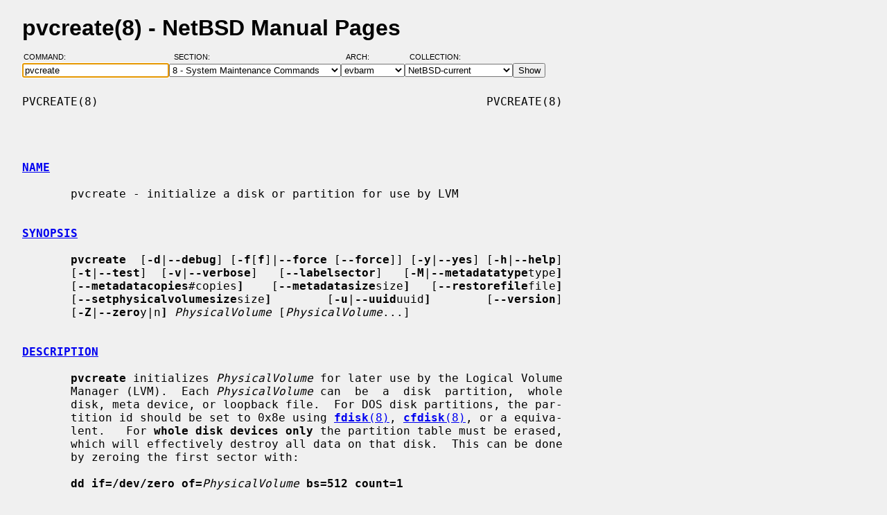

--- FILE ---
content_type: text/html; charset=windows-1252
request_url: https://man.netbsd.org/evbarm/pvcreate.8
body_size: 4607
content:
<!DOCTYPE HTML>
<html>
<head>
<meta http-equiv="Content-Type" content="text/html; charset=windows-1252">
<meta name="viewport" content="width=device-width, height=device-height, initial-scale=1.0, minimum-scale=1.0" />
<style type="text/css">
<!--
body {
  color: #000000;
  font-family: sans-serif;
  font-size: 12pt;
  line-height: 1.2;
  margin: 2ex 2em;
}
body, .queryform { background-color: #ffffff; }
@media screen {
  body, .queryform { background-color: #f0f0f0; }
}
a:link, .intro a:visited { color: #0000f0; }
a:visited { color: #6000c0; }
@media screen and (prefers-color-scheme: dark) {
  body { color: #c0c0c0; }
  body, .queryform { background-color: #000000; }
  a:link, .intro a:visited { color: #90c0f0; }
  a:visited { color: #c060c0; }
}
h1 { margin-bottom: 0.5ex; }
table, th, td { border-collapse: collapse; padding-bottom: 0.5ex; }
table { margin-top: 1.5ex; }
.intro th, .intro td { padding-right: 1em; }
.intro td.page { text-align: right; }
.intro td.section { padding-left: 3.3em; }
.spacer { font-size: 6pt; }
.powered { font-size: 10pt; font-style: italic; }
.queryform { position: sticky; top: 0px; }
.queryform { padding-top: 1ex; padding-bottom: 1ex; }
form { display: flex; flex-wrap: wrap; gap: 3px; }
label, input { display: flex; flex-direction: column; }
input { padding-right: 5px; }
label {
  text-align: left;
  text-transform: uppercase;
  font-weight: normal;
  font-size: 8pt;
  padding-bottom: 3px;
  padding-left: 0.65em;
}
label[for="command"] { padding-left: 0.15em; }
label[for="submit"] span { display: none; }
label[for="submit"]:after { content: '\00a0'; }
pre, tt { font-family: monospace; }
pre { white-space: pre-wrap; }
@media screen and (max-width: 800px) {
  body { margin: 0 0.5em; }
  .queryform { position: static; }
}
@media print {
  body { font-size: 10pt; margin: 0; }
  h1.manpage, .queryform { display: none; }
  a:link, a:visited, .intro a:visited { color: #000000; }
}
-->
</style>
<link rel="shortcut icon" href="/s/NetBSD.ico" type="image/x-icon">
<title>pvcreate(8) - NetBSD Manual Pages</title>
<link rel="canonical" href="https://man.netbsd.org/pvcreate.8">
</head>
<body>
<h1 class="manpage">pvcreate(8)
  - NetBSD Manual Pages</h1>
<div class="queryform">
<form method=post action="/cgi-bin/man-cgi">
  <div>
    <label for="command">Command:&nbsp;&nbsp;&nbsp;&nbsp;</label>
    <input name="command" id="command" size="24" type="text"
      value="pvcreate" autofocus>
  </div>
  <div>
    <label for="section">Section:&nbsp;&nbsp;&nbsp;</label>
    <select name="section" id="section">
      <option value="ANY">ANY - Search in All Sections</option>
      <option value="1">1 - General Commands</option>
      <option value="2">2 - System Calls</option>
      <option value="3">3 - C Library Functions</option>
      <option value="3f">3f - Fortran Library Functions</option>
      <option value="3lua">3lua - Lua Modules</option>
      <option value="4">4 - Special Files and Hardware Support</option>
      <option value="5">5 - File Formats</option>
      <option value="6">6 - Games and Demos</option>
      <option value="7">7 - Miscellaneous Information Pages</option>
      <option value="8" selected>8 - System Maintenance Commands</option>
      <option value="9">9 - Kernel Internals</option>
      <option value="9lua">9lua - Lua Kernel Bindings</option>
    </select>
  </div>
  <div>
    <label for="arch">Arch:&nbsp;&nbsp;&nbsp;&nbsp;&nbsp;&nbsp;</label>
    <select name="arch" id="arch">
      <option value="NONE">NONE</option>
      <option value="acorn26">acorn26</option>
      <option value="acorn32">acorn32</option>
      <option value="algor">algor</option>
      <option value="alpha">alpha</option>
      <option value="amd64">amd64</option>
      <option value="amiga">amiga</option>
      <option value="arc">arc</option>
      <option value="arm26">arm26</option>
      <option value="arm32">arm32</option>
      <option value="atari">atari</option>
      <option value="bebox">bebox</option>
      <option value="cats">cats</option>
      <option value="cesfic">cesfic</option>
      <option value="cobalt">cobalt</option>
      <option value="dreamcast">dreamcast</option>
      <option value="emips">emips</option>
      <option value="evbarm" selected>evbarm</option>
      <option value="evbmips">evbmips</option>
      <option value="evbppc">evbppc</option>
      <option value="evbsh3">evbsh3</option>
      <option value="evbsh5">evbsh5</option>
      <option value="hp300">hp300</option>
      <option value="hp700">hp700</option>
      <option value="hpcarm">hpcarm</option>
      <option value="hpcmips">hpcmips</option>
      <option value="hpcsh">hpcsh</option>
      <option value="hppa">hppa</option>
      <option value="i386">i386</option>
      <option value="ibmnws">ibmnws</option>
      <option value="luna68k">luna68k</option>
      <option value="mac68k">mac68k</option>
      <option value="macppc">macppc</option>
      <option value="mipsco">mipsco</option>
      <option value="mmeye">mmeye</option>
      <option value="mvme68k">mvme68k</option>
      <option value="mvmeppc">mvmeppc</option>
      <option value="netwinder">netwinder</option>
      <option value="news68k">news68k</option>
      <option value="newsmips">newsmips</option>
      <option value="next68k">next68k</option>
      <option value="ofppc">ofppc</option>
      <option value="pc532">pc532</option>
      <option value="playstation2">playstation2</option>
      <option value="pmax">pmax</option>
      <option value="pmppc">pmppc</option>
      <option value="prep">prep</option>
      <option value="sandpoint">sandpoint</option>
      <option value="sbmips">sbmips</option>
      <option value="sgimips">sgimips</option>
      <option value="shark">shark</option>
      <option value="sparc">sparc</option>
      <option value="sparc64">sparc64</option>
      <option value="sun2">sun2</option>
      <option value="sun3">sun3</option>
      <option value="sun3x">sun3x</option>
      <option value="vax">vax</option>
      <option value="walnut">walnut</option>
      <option value="x68k">x68k</option>
      <option value="x86">x86</option>
    </select>
  </div>
  <div>
    <label for="coll">Collection:</label>
    <select name="coll" id="coll">
      <option value="NetBSD-current">NetBSD-current</option>
      <option value="NetBSD-11.x-BRANCH">NetBSD-11.x-BRANCH</option>
      <option value="NetBSD-10.x-BRANCH">NetBSD-10.x-BRANCH</option>
      <option value="NetBSD-10.1">NetBSD-10.1</option>
      <option value="NetBSD-10.0">NetBSD-10.0</option>
      <option value="NetBSD-9.x-BRANCH">NetBSD-9.x-BRANCH</option>
      <option value="NetBSD-9.4">NetBSD-9.4</option>
      <option value="NetBSD-9.3">NetBSD-9.3</option>
      <option value="NetBSD-9.2">NetBSD-9.2</option>
      <option value="NetBSD-9.1">NetBSD-9.1</option>
      <option value="NetBSD-9.0">NetBSD-9.0</option>
      <option value="NetBSD-8.3">NetBSD-8.3</option>
      <option value="NetBSD-8.2">NetBSD-8.2</option>
      <option value="NetBSD-8.1">NetBSD-8.1</option>
      <option value="NetBSD-8.0">NetBSD-8.0</option>
      <option value="NetBSD-7.2">NetBSD-7.2</option>
      <option value="NetBSD-7.1.2">NetBSD-7.1.2</option>
      <option value="NetBSD-7.1.1">NetBSD-7.1.1</option>
      <option value="NetBSD-7.1">NetBSD-7.1</option>
      <option value="NetBSD-7.0.2">NetBSD-7.0.2</option>
      <option value="NetBSD-7.0.1">NetBSD-7.0.1</option>
      <option value="NetBSD-7.0">NetBSD-7.0</option>
      <option value="NetBSD-6.1.5">NetBSD-6.1.5</option>
      <option value="NetBSD-6.1.4">NetBSD-6.1.4</option>
      <option value="NetBSD-6.1.3">NetBSD-6.1.3</option>
      <option value="NetBSD-6.1.2">NetBSD-6.1.2</option>
      <option value="NetBSD-6.1.1">NetBSD-6.1.1</option>
      <option value="NetBSD-6.1">NetBSD-6.1</option>
      <option value="NetBSD-6.0.6">NetBSD-6.0.6</option>
      <option value="NetBSD-6.0.5">NetBSD-6.0.5</option>
      <option value="NetBSD-6.0.4">NetBSD-6.0.4</option>
      <option value="NetBSD-6.0.3">NetBSD-6.0.3</option>
      <option value="NetBSD-6.0.2">NetBSD-6.0.2</option>
      <option value="NetBSD-6.0.1">NetBSD-6.0.1</option>
      <option value="NetBSD-6.0">NetBSD-6.0</option>
      <option value="NetBSD-5.2.3">NetBSD-5.2.3</option>
      <option value="NetBSD-5.2.2">NetBSD-5.2.2</option>
      <option value="NetBSD-5.2.1">NetBSD-5.2.1</option>
      <option value="NetBSD-5.2">NetBSD-5.2</option>
      <option value="NetBSD-5.1.5">NetBSD-5.1.5</option>
      <option value="NetBSD-5.1.4">NetBSD-5.1.4</option>
      <option value="NetBSD-5.1.3">NetBSD-5.1.3</option>
      <option value="NetBSD-5.1.2">NetBSD-5.1.2</option>
      <option value="NetBSD-5.1.1">NetBSD-5.1.1</option>
      <option value="NetBSD-5.1">NetBSD-5.1</option>
      <option value="NetBSD-5.0.2">NetBSD-5.0.2</option>
      <option value="NetBSD-5.0.1">NetBSD-5.0.1</option>
      <option value="NetBSD-5.0">NetBSD-5.0</option>
      <option value="NetBSD-4.0.1">NetBSD-4.0.1</option>
      <option value="NetBSD-4.0">NetBSD-4.0</option>
      <option value="NetBSD-3.1.1">NetBSD-3.1.1</option>
      <option value="NetBSD-3.1">NetBSD-3.1</option>
      <option value="NetBSD-3.0.3">NetBSD-3.0.3</option>
      <option value="NetBSD-3.0.2">NetBSD-3.0.2</option>
      <option value="NetBSD-3.0.1">NetBSD-3.0.1</option>
      <option value="NetBSD-3.0">NetBSD-3.0</option>
      <option value="NetBSD-2.1">NetBSD-2.1</option>
      <option value="NetBSD-2.0.2">NetBSD-2.0.2</option>
      <option value="NetBSD-2.0">NetBSD-2.0</option>
      <option value="NetBSD-1.6.2">NetBSD-1.6.2</option>
      <option value="NetBSD-1.6.1">NetBSD-1.6.1</option>
      <option value="NetBSD-1.6">NetBSD-1.6</option>
      <option value="NetBSD-1.5.3">NetBSD-1.5.3</option>
      <option value="NetBSD-1.5.2">NetBSD-1.5.2</option>
      <option value="NetBSD-1.5.1">NetBSD-1.5.1</option>
      <option value="NetBSD-1.5">NetBSD-1.5</option>
      <option value="NetBSD-1.4.3">NetBSD-1.4.3</option>
      <option value="NetBSD-1.4.2">NetBSD-1.4.2</option>
      <option value="NetBSD-1.4.1">NetBSD-1.4.1</option>
      <option value="NetBSD-1.4">NetBSD-1.4</option>
      <option value="NetBSD-1.3.3">NetBSD-1.3.3</option>
      <option value="NetBSD-1.3.2">NetBSD-1.3.2</option>
      <option value="NetBSD-1.3.1">NetBSD-1.3.1</option>
      <option value="NetBSD-1.3">NetBSD-1.3</option>
    </select>
  </div>
  <div>
    <label for="submit"><span>&gt;&gt;&gt;</span></label>
    <input id="submit" type="submit" value="Show">
  </div>
</form>
</div>
<pre>
PVCREATE(8)                                                        PVCREATE(8)



<br /><b class="section"><a id="NAME" href="#NAME">NAME</a></b><br />
       pvcreate - initialize a disk or partition for use by LVM

<br /><b class="section"><a id="SYNOPSIS" href="#SYNOPSIS">SYNOPSIS</a></b><br />
       <b>pvcreate</b>  [<b>-d</b>|<b>--debug</b>] [<b>-f</b>[<b>f</b>]|<b>--force</b> [<b>--force</b>]] [<b>-y</b>|<b>--yes</b>] [<b>-h</b>|<b>--help</b>]
       [<b>-t</b>|<b>--test</b>]  [<b>-v</b>|<b>--verbose</b>]   [<b>--labelsector</b>]   [<b>-M</b>|<b>--metadatatype</b>type<b>]</b>
       [<b>--metadatacopies</b>#copies<b>]</b>    [<b>--metadatasize</b>size<b>]</b>   [<b>--restorefile</b>file<b>]</b>
       [<b>--setphysicalvolumesize</b>size<b>]</b>        [<b>-u</b>|<b>--uuid</b>uuid<b>]</b>        [<b>--version</b>]
       [<b>-Z</b>|<b>--zero</b>y|n<b>]</b> <i>PhysicalVolume</i> [<i>PhysicalVolume</i>...]

<br /><b class="section"><a id="DESCRIPTION" href="#DESCRIPTION">DESCRIPTION</a></b><br />
       <b>pvcreate</b> initializes <i>PhysicalVolume</i> for later use by the Logical Volume
       Manager (LVM).  Each <i>PhysicalVolume</i> can  be  a  disk  partition,  whole
       disk, meta device, or loopback file.  For DOS disk partitions, the par-
       tition id should be set to 0x8e using <a href="/evbarm/fdisk.8"><b>fdisk</b>(8)</a>, <a href="/evbarm/cfdisk.8"><b>cfdisk</b>(8)</a>, or a equiva-
       lent.   For <b>whole disk devices only</b> the partition table must be erased,
       which will effectively destroy all data on that disk.  This can be done
       by zeroing the first sector with:

       <b>dd if=/dev/zero of=</b><i>PhysicalVolume</i> <b>bs=512 count=1</b>

       Continue  with <a href="/evbarm/vgcreate.8"><b>vgcreate</b>(8)</a> to create a new volume group on <i>PhysicalVol-</i>
       <i>ume</i>, or <a href="/evbarm/vgextend.8"><b>vgextend</b>(8)</a> to add <i>PhysicalVolume</i> to an existing volume  group.

<br /><b class="section"><a id="OPTIONS" href="#OPTIONS">OPTIONS</a></b><br />
       See <a href="/evbarm/lvm.8"><b>lvm</b>(8)</a> for common options.

       <b>-f</b>, <b>--force</b>
              Force the creation without any confirmation.  You can not recre-
              ate (reinitialize) a physical volume belonging  to  an  existing
              volume  group.   In an emergency you can override this behaviour
              with -ff.

       <b>-u</b>, <b>--uuid</b> uuid
              Specify the uuid for the device.  Without this option,  <b>pvcreate</b>
              generates a random uuid.  All of your physical volumes must have
              unique uuids.  You need to use this option  before  restoring  a
              backup  of LVM metadata onto a replacement device - see <b>vgcfgre-</b>
              <a href="/evbarm/store.8"><b>store</b>(8)</a>.

       <b>-y</b>, <b>--yes</b>
              Answer yes to all questions.

       <b>-Z</b>, <b>--zero</b> y|n
              Whether or not the first 4 sectors (2048 bytes)  of  the  device
              should be wiped.  If this option is not given, the default is to
              wipe these sectors unless either or both of the --restorefile or
              --uuid options were specified.

<br /><b class="section"><a id="NEW METADATA OPTIONS" href="#NEW METADATA OPTIONS">NEW METADATA OPTIONS</a></b><br />
       LVM2  introduces  a  new format for storing metadata on disk.  This new
       format is more efficient and resilient than  the  format  the  original
       version  of  LVM  used and offers the advanced user greater flexibility
       and control.

       The new format may be selected on the command line with <b>-M2</b> or by  set-
       ting  <b>format = "lvm2"</b> in the <b>global</b> section of <b>lvm.conf</b>.  Each physical
       volume in the same volume group must use the same format, but different
       volume  groups  on  a machine may use different formats simultaneously:
       the tools can handle both formats.  Additional formats can be added  as
       shared libraries.

       Additional  tools  for manipulating the locations and sizes of metadata
       areas will be written in due course.  Use the verbose/debug options  on
       the tools to see where the metadata areas are placed.

       <b>--metadatasize</b> size
              The  approximate  amount of space to be set aside for each meta-
              data area.  (The size you specify may get rounded.)

       <b>--metadatacopies</b> copies
              The number of metadata areas to set aside on each PV.  Currently
              this  can  be  0, 1 or 2.  If set to 2, two copies of the volume
              group metadata are held on the PV, one at the front  of  the  PV
              and one at the end.  If set to 1 (the default), one copy is kept
              at the front of the PV (starting in the 5th sector).  If set  to
              0,  no  copies  are kept on this PV - you might wish to use this
              with VGs containing large numbers of PVs.  But if  you  do  this
              and then later use <b>vgsplit</b> you must ensure that each VG is still
              going to have a suitable number of copies of the metadata  after
              the split!

       <b>--restorefile</b> file
              In  conjunction with <b>--uuid</b>, this extracts the location and size
              of the data on the PV from the file  (produced  by  <b>vgcfgbackup</b>)
              and  ensures that the metadata that the program produces is con-
              sistent with the contents of the file i.e. the physical  extents
              will  be  in the same place and not get overwritten by new meta-
              data.  This provides a mechanism to upgrade the metadata  format
              or  to add/remove metadata areas. Use with care. See also <b>vgcon-</b>
              <a href="/evbarm/vert.8"><b>vert</b>(8)</a>.

       <b>--labelsector</b> sector
              By default the PV is labelled with an  LVM2  identifier  in  its
              second  sector (sector 1).  This lets you use a different sector
              near the start of the disk (between 0  and  3  inclusive  -  see
              LABEL_SCAN_SECTORS in the source).  Use with care.

       <b>--setphysicalvolumesize</b> size
              Overrides  the  automatically-detected size of the PV.  Use with
              care.

Example
       Initialize partition #4 on the third SCSI disk  and  the  entire  fifth
       SCSI disk for later use by LVM:

       <b>pvcreate /dev/sdc4 /dev/sde</b>


<br /><b class="section"><a id="SEE ALSO" href="#SEE ALSO">SEE ALSO</a></b><br />
       <a href="/evbarm/lvm.8"><b>lvm</b>(8)</a>,  <a href="/evbarm/vgcreate.8"><b>vgcreate</b>(8)</a>,  <a href="/evbarm/vgextend.8"><b>vgextend</b>(8)</a>,  <a href="/evbarm/lvcreate.8"><b>lvcreate</b>(8)</a>,  <a href="/evbarm/cfdisk.8"><b>cfdisk</b>(8)</a>, <a href="/evbarm/fdisk.8"><b>fdisk</b>(8)</a>,
       <a href="/evbarm/losetup.8"><b>losetup</b>(8)</a>, <a href="/evbarm/mdadm.8"><b>mdadm</b>(8)</a>, <a href="/evbarm/vgcfgrestore.8"><b>vgcfgrestore</b>(8)</a>, <a href="/evbarm/vgconvert.8"><b>vgconvert</b>(8)</a>



Sistina Software UK    LVM TOOLS 2.02.44-cvs (02-17-09)            PVCREATE(8)
</pre>
<p class="powered">Powered by man-cgi (2025-09-08).
Maintained for <a href="https://www.netbsd.org/">NetBSD</a>
by <a href="https://kimmo.suominen.com/">Kimmo Suominen</a>.
Based on <a href="http://users.softlab.ntua.gr/~christia/man-cgi.html"
>man-cgi</a> by <a href="http://users.softlab.ntua.gr/~christia/"
>Panagiotis Christias</a>.</p>
</body>
</html>
